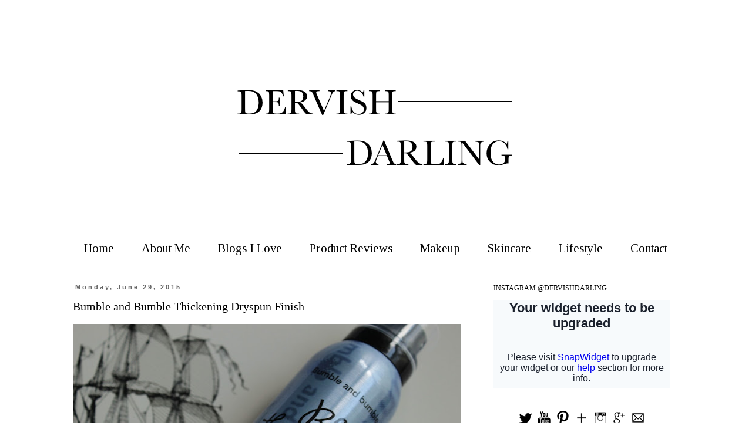

--- FILE ---
content_type: text/html; charset=UTF-8
request_url: http://www.dervishdarling.com/2015/06/bumble-and-bumble-thickening-dryspun.html
body_size: 16295
content:
<!DOCTYPE html>
<html class='v2' dir='ltr' xmlns='http://www.w3.org/1999/xhtml' xmlns:b='http://www.google.com/2005/gml/b' xmlns:data='http://www.google.com/2005/gml/data' xmlns:expr='http://www.google.com/2005/gml/expr'>
<head>
<link href='https://www.blogger.com/static/v1/widgets/335934321-css_bundle_v2.css' rel='stylesheet' type='text/css'/>
<meta content='width=1100' name='viewport'/>
<meta content='text/html; charset=UTF-8' http-equiv='Content-Type'/>
<meta content='blogger' name='generator'/>
<link href='http://www.dervishdarling.com/favicon.ico' rel='icon' type='image/x-icon'/>
<link href='http://www.dervishdarling.com/2015/06/bumble-and-bumble-thickening-dryspun.html' rel='canonical'/>
<link rel="alternate" type="application/atom+xml" title="Dervish Darling - Atom" href="http://www.dervishdarling.com/feeds/posts/default" />
<link rel="alternate" type="application/rss+xml" title="Dervish Darling - RSS" href="http://www.dervishdarling.com/feeds/posts/default?alt=rss" />
<link rel="service.post" type="application/atom+xml" title="Dervish Darling - Atom" href="https://www.blogger.com/feeds/7567324918660345296/posts/default" />

<link rel="alternate" type="application/atom+xml" title="Dervish Darling - Atom" href="http://www.dervishdarling.com/feeds/1375604987268191504/comments/default" />
<!--Can't find substitution for tag [blog.ieCssRetrofitLinks]-->
<link href='https://blogger.googleusercontent.com/img/b/R29vZ2xl/AVvXsEhXVMQA-ELYzdt9JhRhQLAtn78cQucPLaqfQE-6JO9Mdlcmb0rqLeEN4X_m3TlbHtPcBw6QgP8s7QVZp27iSuBvyrMt-Uq7OntHKz-p3KRjH9nW8o8ELY0i8VibQg_hG2K8EJedGmUP8XcP/s640/bumble+and+bumble+thickening+spray.JPG' rel='image_src'/>
<meta content='http://www.dervishdarling.com/2015/06/bumble-and-bumble-thickening-dryspun.html' property='og:url'/>
<meta content='Bumble and Bumble Thickening Dryspun Finish' property='og:title'/>
<meta content='Hi, my name is Amy!  This is a blog where I comment on beauty and fashion.  I will post the usual product reviews, favorites, and empties.' property='og:description'/>
<meta content='https://blogger.googleusercontent.com/img/b/R29vZ2xl/AVvXsEhXVMQA-ELYzdt9JhRhQLAtn78cQucPLaqfQE-6JO9Mdlcmb0rqLeEN4X_m3TlbHtPcBw6QgP8s7QVZp27iSuBvyrMt-Uq7OntHKz-p3KRjH9nW8o8ELY0i8VibQg_hG2K8EJedGmUP8XcP/w1200-h630-p-k-no-nu/bumble+and+bumble+thickening+spray.JPG' property='og:image'/>
<title>Bumble and Bumble Thickening Dryspun Finish | Dervish Darling: Bumble and Bumble Thickening Dryspun Finish</title>
<style type='text/css'>@font-face{font-family:'Tinos';font-style:normal;font-weight:400;font-display:swap;src:url(//fonts.gstatic.com/s/tinos/v25/buE4poGnedXvwjX2fmRD8iI_wNU.woff2)format('woff2');unicode-range:U+0460-052F,U+1C80-1C8A,U+20B4,U+2DE0-2DFF,U+A640-A69F,U+FE2E-FE2F;}@font-face{font-family:'Tinos';font-style:normal;font-weight:400;font-display:swap;src:url(//fonts.gstatic.com/s/tinos/v25/buE4poGnedXvwjX_fmRD8iI_wNU.woff2)format('woff2');unicode-range:U+0301,U+0400-045F,U+0490-0491,U+04B0-04B1,U+2116;}@font-face{font-family:'Tinos';font-style:normal;font-weight:400;font-display:swap;src:url(//fonts.gstatic.com/s/tinos/v25/buE4poGnedXvwjX3fmRD8iI_wNU.woff2)format('woff2');unicode-range:U+1F00-1FFF;}@font-face{font-family:'Tinos';font-style:normal;font-weight:400;font-display:swap;src:url(//fonts.gstatic.com/s/tinos/v25/buE4poGnedXvwjX4fmRD8iI_wNU.woff2)format('woff2');unicode-range:U+0370-0377,U+037A-037F,U+0384-038A,U+038C,U+038E-03A1,U+03A3-03FF;}@font-face{font-family:'Tinos';font-style:normal;font-weight:400;font-display:swap;src:url(//fonts.gstatic.com/s/tinos/v25/buE4poGnedXvwjX5fmRD8iI_wNU.woff2)format('woff2');unicode-range:U+0307-0308,U+0590-05FF,U+200C-2010,U+20AA,U+25CC,U+FB1D-FB4F;}@font-face{font-family:'Tinos';font-style:normal;font-weight:400;font-display:swap;src:url(//fonts.gstatic.com/s/tinos/v25/buE4poGnedXvwjX0fmRD8iI_wNU.woff2)format('woff2');unicode-range:U+0102-0103,U+0110-0111,U+0128-0129,U+0168-0169,U+01A0-01A1,U+01AF-01B0,U+0300-0301,U+0303-0304,U+0308-0309,U+0323,U+0329,U+1EA0-1EF9,U+20AB;}@font-face{font-family:'Tinos';font-style:normal;font-weight:400;font-display:swap;src:url(//fonts.gstatic.com/s/tinos/v25/buE4poGnedXvwjX1fmRD8iI_wNU.woff2)format('woff2');unicode-range:U+0100-02BA,U+02BD-02C5,U+02C7-02CC,U+02CE-02D7,U+02DD-02FF,U+0304,U+0308,U+0329,U+1D00-1DBF,U+1E00-1E9F,U+1EF2-1EFF,U+2020,U+20A0-20AB,U+20AD-20C0,U+2113,U+2C60-2C7F,U+A720-A7FF;}@font-face{font-family:'Tinos';font-style:normal;font-weight:400;font-display:swap;src:url(//fonts.gstatic.com/s/tinos/v25/buE4poGnedXvwjX7fmRD8iI_.woff2)format('woff2');unicode-range:U+0000-00FF,U+0131,U+0152-0153,U+02BB-02BC,U+02C6,U+02DA,U+02DC,U+0304,U+0308,U+0329,U+2000-206F,U+20AC,U+2122,U+2191,U+2193,U+2212,U+2215,U+FEFF,U+FFFD;}</style>
<style id='page-skin-1' type='text/css'><!--
/*
-----------------------------------------------
Blogger Template Style
Name:     Simple
Designer: Blogger
URL:      www.blogger.com
----------------------------------------------- */
/* Content
----------------------------------------------- */
body {
font: normal normal 14px 'Times New Roman', Times, FreeSerif, serif;
color: #000000;
background: #ffffff none repeat scroll top left;
padding: 0 0 0 0;
}
html body .region-inner {
min-width: 0;
max-width: 100%;
width: auto;
}
h2 {
font-size: 22px;
}
a:link {
text-decoration:none;
color: #000000;
}
a:visited {
text-decoration:none;
color: #888888;
}
a:hover {
text-decoration:underline;
color: #444444;
}
.body-fauxcolumn-outer .fauxcolumn-inner {
background: transparent none repeat scroll top left;
_background-image: none;
}
.body-fauxcolumn-outer .cap-top {
position: absolute;
z-index: 1;
height: 400px;
width: 100%;
}
.body-fauxcolumn-outer .cap-top .cap-left {
width: 100%;
background: transparent none repeat-x scroll top left;
_background-image: none;
}
.content-outer {
-moz-box-shadow: 0 0 0 rgba(0, 0, 0, .15);
-webkit-box-shadow: 0 0 0 rgba(0, 0, 0, .15);
-goog-ms-box-shadow: 0 0 0 #333333;
box-shadow: 0 0 0 rgba(0, 0, 0, .15);
margin-bottom: 1px;
}
.content-inner {
padding: 10px 40px;
}
.content-inner {
background-color: #ffffff;
}
/* Header
----------------------------------------------- */
.header-outer {
background: transparent none repeat-x scroll 0 -400px;
_background-image: none;
}
.Header h1 {
font: normal normal 40px 'Trebuchet MS',Trebuchet,Verdana,sans-serif;
color: #000000;
text-shadow: 0 0 0 rgba(0, 0, 0, .2);
}
.Header h1 a {
color: #000000;
}
.Header .description {
font-size: 18px;
color: #000000;
}
.header-inner .Header .titlewrapper {
padding: 22px 0;
}
.header-inner .Header .descriptionwrapper {
padding: 0 0;
}
/* Tabs
----------------------------------------------- */
.tabs-inner .section:first-child {
border-top: 0 solid #ffffff;
}
.tabs-inner .section:first-child ul {
margin-top: -1px;
border-top: 1px solid #ffffff;
border-left: 1px solid #ffffff;
border-right: 1px solid #ffffff;
}
.tabs-inner .widget ul {
background: transparent none repeat-x scroll 0 -800px;
_background-image: none;
border-bottom: 1px solid #ffffff;
margin-top: 0;
margin-left: -30px;
margin-right: -30px;
}
.tabs-inner .widget li a {
display: inline-block;
padding: .6em 1em;
font: normal normal 20.4211px Tinos;
color: #000000;
border-left: 1px solid #ffffff;
border-right: 1px solid #ffffff;
}
.tabs-inner .widget li:first-child a {
border-left: none;
}
.tabs-inner .widget li.selected a, .tabs-inner .widget li a:hover {
color: #000000;
background-color: transparent;
text-decoration: none;
}
/* Columns
----------------------------------------------- */
.main-outer {
border-top: 0 solid transparent;
}
.fauxcolumn-left-outer .fauxcolumn-inner {
border-right: 1px solid transparent;
}
.fauxcolumn-right-outer .fauxcolumn-inner {
border-left: 1px solid transparent;
}
/* Headings
----------------------------------------------- */
div.widget > h2,
div.widget h2.title {
margin: 0 0 1em 0;
font: normal normal 12px 'Times New Roman', Times, FreeSerif, serif;
color: #000000;
}
/* Widgets
----------------------------------------------- */
.widget .zippy {
color: #999999;
text-shadow: 2px 2px 1px rgba(0, 0, 0, .1);
}
.widget .popular-posts ul {
list-style: none;
}
/* Posts
----------------------------------------------- */
h2.date-header {
font: normal bold 11px Arial, Tahoma, Helvetica, FreeSans, sans-serif;
}
.date-header span {
background-color: #ffffff;
color: #666666;
padding: 0.4em;
letter-spacing: 3px;
margin: inherit;
}
.main-inner {
padding-top: 35px;
padding-bottom: 65px;
}
.main-inner .column-center-inner {
padding: 0 0;
}
.main-inner .column-center-inner .section {
margin: 0 1em;
}
.post {
margin: 0 0 45px 0;
}
h3.post-title, .comments h4 {
font: normal normal 20px 'Times New Roman', Times, FreeSerif, serif;
margin: .75em 0 0;
}
.post-body {
font-size: 110%;
line-height: 1.4;
position: relative;
}
.post-body img, .post-body .tr-caption-container, .Profile img, .Image img,
.BlogList .item-thumbnail img {
padding: 2px;
background: transparent;
border: 1px solid transparent;
-moz-box-shadow: 1px 1px 5px rgba(0, 0, 0, .1);
-webkit-box-shadow: 1px 1px 5px rgba(0, 0, 0, .1);
box-shadow: 1px 1px 5px rgba(0, 0, 0, .1);
}
.post-body img, .post-body .tr-caption-container {
padding: 5px;
}
.post-body .tr-caption-container {
color: #666666;
}
.post-body .tr-caption-container img {
padding: 0;
background: transparent;
border: none;
-moz-box-shadow: 0 0 0 rgba(0, 0, 0, .1);
-webkit-box-shadow: 0 0 0 rgba(0, 0, 0, .1);
box-shadow: 0 0 0 rgba(0, 0, 0, .1);
}
.post-header {
margin: 0 0 1.5em;
line-height: 1.6;
font-size: 90%;
}
.post-footer {
margin: 20px -2px 0;
padding: 5px 10px;
color: #666666;
background-color: #ffffff;
border-bottom: 1px solid #eeeeee;
line-height: 1.6;
font-size: 90%;
}
#comments .comment-author {
padding-top: 1.5em;
border-top: 1px solid transparent;
background-position: 0 1.5em;
}
#comments .comment-author:first-child {
padding-top: 0;
border-top: none;
}
.avatar-image-container {
margin: .2em 0 0;
}
#comments .avatar-image-container img {
border: 1px solid transparent;
}
/* Comments
----------------------------------------------- */
.comments .comments-content .icon.blog-author {
background-repeat: no-repeat;
background-image: url([data-uri]);
}
.comments .comments-content .loadmore a {
border-top: 1px solid #999999;
border-bottom: 1px solid #999999;
}
.comments .comment-thread.inline-thread {
background-color: #ffffff;
}
.comments .continue {
border-top: 2px solid #999999;
}
/* Accents
---------------------------------------------- */
.section-columns td.columns-cell {
border-left: 1px solid transparent;
}
.blog-pager {
background: transparent url(//www.blogblog.com/1kt/simple/paging_dot.png) repeat-x scroll top center;
}
.blog-pager-older-link, .home-link,
.blog-pager-newer-link {
background-color: #ffffff;
padding: 5px;
}
.footer-outer {
border-top: 1px dashed #bbbbbb;
}
/* Mobile
----------------------------------------------- */
body.mobile  {
background-size: auto;
}
.mobile .body-fauxcolumn-outer {
background: transparent none repeat scroll top left;
}
.mobile .body-fauxcolumn-outer .cap-top {
background-size: 100% auto;
}
.mobile .content-outer {
-webkit-box-shadow: 0 0 3px rgba(0, 0, 0, .15);
box-shadow: 0 0 3px rgba(0, 0, 0, .15);
}
.mobile .tabs-inner .widget ul {
margin-left: 0;
margin-right: 0;
}
.mobile .post {
margin: 0;
}
.mobile .main-inner .column-center-inner .section {
margin: 0;
}
.mobile .date-header span {
padding: 0.1em 10px;
margin: 0 -10px;
}
.mobile h3.post-title {
margin: 0;
}
.mobile .blog-pager {
background: transparent none no-repeat scroll top center;
}
.mobile .footer-outer {
border-top: none;
}
.mobile .main-inner, .mobile .footer-inner {
background-color: #ffffff;
}
.mobile-index-contents {
color: #000000;
}
.mobile-link-button {
background-color: #000000;
}
.mobile-link-button a:link, .mobile-link-button a:visited {
color: #ffffff;
}
.mobile .tabs-inner .section:first-child {
border-top: none;
}
.mobile .tabs-inner .PageList .widget-content {
background-color: transparent;
color: #000000;
border-top: 1px solid #ffffff;
border-bottom: 1px solid #ffffff;
}
.mobile .tabs-inner .PageList .widget-content .pagelist-arrow {
border-left: 1px solid #ffffff;
}
.post-body img, .post-body .tr-caption-container, .Profile img, .Image img,
.BlogList .item-thumbnail img {
padding: 0 !important;
border: none !important;
background: none !important;
-moz-box-shadow: 0px 0px 0px transparent !important;
-webkit-box-shadow: 0px 0px 0px transparent !important;
box-shadow: 0px 0px 0px transparent !important;
}
.PageList {text-align:center !important;}
.PageList li {display:inline !important; float:none !important;}
--></style>
<style id='template-skin-1' type='text/css'><!--
body {
min-width: 1140px;
}
.content-outer, .content-fauxcolumn-outer, .region-inner {
min-width: 1140px;
max-width: 1140px;
_width: 1140px;
}
.main-inner .columns {
padding-left: 0;
padding-right: 360px;
}
.main-inner .fauxcolumn-center-outer {
left: 0;
right: 360px;
/* IE6 does not respect left and right together */
_width: expression(this.parentNode.offsetWidth -
parseInt("0") -
parseInt("360px") + 'px');
}
.main-inner .fauxcolumn-left-outer {
width: 0;
}
.main-inner .fauxcolumn-right-outer {
width: 360px;
}
.main-inner .column-left-outer {
width: 0;
right: 100%;
margin-left: -0;
}
.main-inner .column-right-outer {
width: 360px;
margin-right: -360px;
}
#layout {
min-width: 0;
}
#layout .content-outer {
min-width: 0;
width: 800px;
}
#layout .region-inner {
min-width: 0;
width: auto;
}
--></style>
<link href='https://www.blogger.com/dyn-css/authorization.css?targetBlogID=7567324918660345296&amp;zx=728b06c1-bc50-478b-9f7e-981db9b8a6ca' media='none' onload='if(media!=&#39;all&#39;)media=&#39;all&#39;' rel='stylesheet'/><noscript><link href='https://www.blogger.com/dyn-css/authorization.css?targetBlogID=7567324918660345296&amp;zx=728b06c1-bc50-478b-9f7e-981db9b8a6ca' rel='stylesheet'/></noscript>
<meta name='google-adsense-platform-account' content='ca-host-pub-1556223355139109'/>
<meta name='google-adsense-platform-domain' content='blogspot.com'/>

</head>
<body class='loading variant-simplysimple'>
<div class='navbar no-items section' id='navbar'>
</div>
<div class='body-fauxcolumns'>
<div class='fauxcolumn-outer body-fauxcolumn-outer'>
<div class='cap-top'>
<div class='cap-left'></div>
<div class='cap-right'></div>
</div>
<div class='fauxborder-left'>
<div class='fauxborder-right'></div>
<div class='fauxcolumn-inner'>
</div>
</div>
<div class='cap-bottom'>
<div class='cap-left'></div>
<div class='cap-right'></div>
</div>
</div>
</div>
<div class='content'>
<div class='content-fauxcolumns'>
<div class='fauxcolumn-outer content-fauxcolumn-outer'>
<div class='cap-top'>
<div class='cap-left'></div>
<div class='cap-right'></div>
</div>
<div class='fauxborder-left'>
<div class='fauxborder-right'></div>
<div class='fauxcolumn-inner'>
</div>
</div>
<div class='cap-bottom'>
<div class='cap-left'></div>
<div class='cap-right'></div>
</div>
</div>
</div>
<div class='content-outer'>
<div class='content-cap-top cap-top'>
<div class='cap-left'></div>
<div class='cap-right'></div>
</div>
<div class='fauxborder-left content-fauxborder-left'>
<div class='fauxborder-right content-fauxborder-right'></div>
<div class='content-inner'>
<header>
<div class='header-outer'>
<div class='header-cap-top cap-top'>
<div class='cap-left'></div>
<div class='cap-right'></div>
</div>
<div class='fauxborder-left header-fauxborder-left'>
<div class='fauxborder-right header-fauxborder-right'></div>
<div class='region-inner header-inner'>
<div class='header section' id='header'><div class='widget Header' data-version='1' id='Header1'>
<div id='header-inner'>
<a href='http://www.dervishdarling.com/' style='display: block'>
<img alt='Dervish Darling' height='360px; ' id='Header1_headerimg' src='https://blogger.googleusercontent.com/img/b/R29vZ2xl/AVvXsEhq1tZexCiKl5ukyZSglTY9rGBOOClMRt7P6lTbRfKjrfR7prUxi0dD5a1IhSESvzbW9QfrhF21z39BTk7cBUJr6t_CkfbAGfvb9t9xcjlhYg40lYat8u8HxS0f9LjYQi0ruRwMYJKoUAnu/s1600/PROTOTYPE+5.png' style='display: block' width='1140px; '/>
</a>
</div>
</div></div>
</div>
</div>
<div class='header-cap-bottom cap-bottom'>
<div class='cap-left'></div>
<div class='cap-right'></div>
</div>
</div>
</header>
<div class='tabs-outer'>
<div class='tabs-cap-top cap-top'>
<div class='cap-left'></div>
<div class='cap-right'></div>
</div>
<div class='fauxborder-left tabs-fauxborder-left'>
<div class='fauxborder-right tabs-fauxborder-right'></div>
<div class='region-inner tabs-inner'>
<div class='tabs section' id='crosscol'><div class='widget PageList' data-version='1' id='PageList1'>
<h2>Pages</h2>
<div class='widget-content'>
<ul>
<li>
<a href='http://www.dervishdarling.com/'>Home</a>
</li>
<li>
<a href='http://www.dervishdarling.com/p/about-me.html'>About Me</a>
</li>
<li>
<a href='http://www.dervishdarling.com/p/blogs-i-love.html'>Blogs I Love </a>
</li>
<li>
<a href='http://dervishdarling.blogspot.com/search/label/product reviews'>Product Reviews</a>
</li>
<li>
<a href='http://dervishdarling.blogspot.com/search/label/makeup'>Makeup</a>
</li>
<li>
<a href='http://dervishdarling.blogspot.com/search/label/skincare'>Skincare</a>
</li>
<li>
<a href='http://dervishdarling.blogspot.com/search/label/lifestyle'>Lifestyle</a>
</li>
<li>
<a href='http://www.dervishdarling.com/p/blog-page.html'>Contact</a>
</li>
</ul>
<div class='clear'></div>
</div>
</div></div>
<div class='tabs no-items section' id='crosscol-overflow'></div>
</div>
</div>
<div class='tabs-cap-bottom cap-bottom'>
<div class='cap-left'></div>
<div class='cap-right'></div>
</div>
</div>
<div class='main-outer'>
<div class='main-cap-top cap-top'>
<div class='cap-left'></div>
<div class='cap-right'></div>
</div>
<div class='fauxborder-left main-fauxborder-left'>
<div class='fauxborder-right main-fauxborder-right'></div>
<div class='region-inner main-inner'>
<div class='columns fauxcolumns'>
<div class='fauxcolumn-outer fauxcolumn-center-outer'>
<div class='cap-top'>
<div class='cap-left'></div>
<div class='cap-right'></div>
</div>
<div class='fauxborder-left'>
<div class='fauxborder-right'></div>
<div class='fauxcolumn-inner'>
</div>
</div>
<div class='cap-bottom'>
<div class='cap-left'></div>
<div class='cap-right'></div>
</div>
</div>
<div class='fauxcolumn-outer fauxcolumn-left-outer'>
<div class='cap-top'>
<div class='cap-left'></div>
<div class='cap-right'></div>
</div>
<div class='fauxborder-left'>
<div class='fauxborder-right'></div>
<div class='fauxcolumn-inner'>
</div>
</div>
<div class='cap-bottom'>
<div class='cap-left'></div>
<div class='cap-right'></div>
</div>
</div>
<div class='fauxcolumn-outer fauxcolumn-right-outer'>
<div class='cap-top'>
<div class='cap-left'></div>
<div class='cap-right'></div>
</div>
<div class='fauxborder-left'>
<div class='fauxborder-right'></div>
<div class='fauxcolumn-inner'>
</div>
</div>
<div class='cap-bottom'>
<div class='cap-left'></div>
<div class='cap-right'></div>
</div>
</div>
<!-- corrects IE6 width calculation -->
<div class='columns-inner'>
<div class='column-center-outer'>
<div class='column-center-inner'>
<div class='main section' id='main'><div class='widget Blog' data-version='1' id='Blog1'>
<div class='blog-posts hfeed'>

          <div class="date-outer">
        
<h2 class='date-header'><span>Monday, June 29, 2015</span></h2>

          <div class="date-posts">
        
<div class='post-outer'>
<div class='post hentry' itemprop='blogPost' itemscope='itemscope' itemtype='http://schema.org/BlogPosting'>
<meta content='https://blogger.googleusercontent.com/img/b/R29vZ2xl/AVvXsEhXVMQA-ELYzdt9JhRhQLAtn78cQucPLaqfQE-6JO9Mdlcmb0rqLeEN4X_m3TlbHtPcBw6QgP8s7QVZp27iSuBvyrMt-Uq7OntHKz-p3KRjH9nW8o8ELY0i8VibQg_hG2K8EJedGmUP8XcP/s640/bumble+and+bumble+thickening+spray.JPG' itemprop='image_url'/>
<meta content='7567324918660345296' itemprop='blogId'/>
<meta content='1375604987268191504' itemprop='postId'/>
<a name='1375604987268191504'></a>
<h3 class='post-title entry-title' itemprop='name'>
Bumble and Bumble Thickening Dryspun Finish
</h3>
<div class='post-header'>
<div class='post-header-line-1'></div>
</div>
<div class='post-body entry-content' id='post-body-1375604987268191504' itemprop='description articleBody'>
<div class="separator" style="clear: both; text-align: center;">
<a href="https://blogger.googleusercontent.com/img/b/R29vZ2xl/AVvXsEhXVMQA-ELYzdt9JhRhQLAtn78cQucPLaqfQE-6JO9Mdlcmb0rqLeEN4X_m3TlbHtPcBw6QgP8s7QVZp27iSuBvyrMt-Uq7OntHKz-p3KRjH9nW8o8ELY0i8VibQg_hG2K8EJedGmUP8XcP/s1600/bumble+and+bumble+thickening+spray.JPG" imageanchor="1" style="clear: left; float: left; margin-bottom: 1em; margin-right: 1em;"><img alt="Bumble and Bumble, hair, haircare, Dryspun Finish, thickening" border="0" height="426" src="https://blogger.googleusercontent.com/img/b/R29vZ2xl/AVvXsEhXVMQA-ELYzdt9JhRhQLAtn78cQucPLaqfQE-6JO9Mdlcmb0rqLeEN4X_m3TlbHtPcBw6QgP8s7QVZp27iSuBvyrMt-Uq7OntHKz-p3KRjH9nW8o8ELY0i8VibQg_hG2K8EJedGmUP8XcP/s640/bumble+and+bumble+thickening+spray.JPG" title="Bumble and Bumble, hair, haircare, Dryspun Finish, thickening" width="660" /></a></div>
<br />
<div style="text-align: left;">
I mentioned this little guy in a new in post I did a few months back and recently realized I forgot to report back on my thoughts.&nbsp; This is yet another beauty Youtuber enabled purchase that I couldn't resist trying out.&nbsp; </div>
<a name="more"></a>First off can we just take a moment to appreciate the gorgeous packaging.&nbsp; It&#8217;s no surprise that I&#8217;m a sucker for good packaging.&nbsp; Bumble and Bumble products definitely don&#8217;t disappoint in that area.&nbsp; <br />
<br />
Also, no surprise that the quality of the actual product itself is on par with all the other B&amp;B products I love.&nbsp; The texture is similar to a dry shampoo but without the white cast.&nbsp; The spray is really fine and leaves a subtle matte finish.<br />
<br />
It&#8217;s a pretty versatile styling product that adds texture and volume.&nbsp; I add a little more oomph to second day hair by lifting up the ends and lightly spraying through my hair.&nbsp; I also love to use it on buns and updos to add texture and hold.<br />
<br />
Overall, I&#8217;m really glad I purchased this because it is a pretty awesome product.&nbsp; If you&#8217;re looking for a product to add texture to your hair, I would try this one out!<br />
<div style="text-align: left;">
<br /></div>
<div style="text-align: left;">
</div>
<div style="text-align: left;">
</div>
<div style="text-align: left;">
<br /></div>
<div style="text-align: center;">
<i>Have you tried Bumble and Bumble Dryspun Finish?</i></div>
<script>
  (function(i,s,o,g,r,a,m){i['GoogleAnalyticsObject']=r;i[r]=i[r]||function(){
  (i[r].q=i[r].q||[]).push(arguments)},i[r].l=1*new Date();a=s.createElement(o),
  m=s.getElementsByTagName(o)[0];a.async=1;a.src=g;m.parentNode.insertBefore(a,m)
  })(window,document,'script','//www.google-analytics.com/analytics.js','ga');

  ga('create', 'UA-60038496-1', 'auto');
  ga('send', 'pageview');

</script>
<div style='clear: both;'></div>
</div>
<div class='post-footer'>
<div class='post-footer-line post-footer-line-1'><span class='post-comment-link'>
</span>
<span class='post-icons'>
<span class='item-control blog-admin pid-1144974407'>
<a href='https://www.blogger.com/post-edit.g?blogID=7567324918660345296&postID=1375604987268191504&from=pencil' title='Edit Post'>
<img alt='' class='icon-action' height='18' src='https://resources.blogblog.com/img/icon18_edit_allbkg.gif' width='18'/>
</a>
</span>
</span>
</div>
<div class='post-footer-line post-footer-line-2'><span class='post-labels'>
Labels:
<a href='http://www.dervishdarling.com/search/label/beauty' rel='tag'>beauty</a>,
<a href='http://www.dervishdarling.com/search/label/Bumble%20and%20Bumble' rel='tag'>Bumble and Bumble</a>,
<a href='http://www.dervishdarling.com/search/label/haircare' rel='tag'>haircare</a>
</span>
</div>
<div class='post-footer-line post-footer-line-3'></div>
</div>
</div>
<div class='comments' id='comments'>
<a name='comments'></a>
<h4>2 comments:</h4>
<div class='comments-content'>
<script async='async' src='' type='text/javascript'></script>
<script type='text/javascript'>
    (function() {
      var items = null;
      var msgs = null;
      var config = {};

// <![CDATA[
      var cursor = null;
      if (items && items.length > 0) {
        cursor = parseInt(items[items.length - 1].timestamp) + 1;
      }

      var bodyFromEntry = function(entry) {
        var text = (entry &&
                    ((entry.content && entry.content.$t) ||
                     (entry.summary && entry.summary.$t))) ||
            '';
        if (entry && entry.gd$extendedProperty) {
          for (var k in entry.gd$extendedProperty) {
            if (entry.gd$extendedProperty[k].name == 'blogger.contentRemoved') {
              return '<span class="deleted-comment">' + text + '</span>';
            }
          }
        }
        return text;
      }

      var parse = function(data) {
        cursor = null;
        var comments = [];
        if (data && data.feed && data.feed.entry) {
          for (var i = 0, entry; entry = data.feed.entry[i]; i++) {
            var comment = {};
            // comment ID, parsed out of the original id format
            var id = /blog-(\d+).post-(\d+)/.exec(entry.id.$t);
            comment.id = id ? id[2] : null;
            comment.body = bodyFromEntry(entry);
            comment.timestamp = Date.parse(entry.published.$t) + '';
            if (entry.author && entry.author.constructor === Array) {
              var auth = entry.author[0];
              if (auth) {
                comment.author = {
                  name: (auth.name ? auth.name.$t : undefined),
                  profileUrl: (auth.uri ? auth.uri.$t : undefined),
                  avatarUrl: (auth.gd$image ? auth.gd$image.src : undefined)
                };
              }
            }
            if (entry.link) {
              if (entry.link[2]) {
                comment.link = comment.permalink = entry.link[2].href;
              }
              if (entry.link[3]) {
                var pid = /.*comments\/default\/(\d+)\?.*/.exec(entry.link[3].href);
                if (pid && pid[1]) {
                  comment.parentId = pid[1];
                }
              }
            }
            comment.deleteclass = 'item-control blog-admin';
            if (entry.gd$extendedProperty) {
              for (var k in entry.gd$extendedProperty) {
                if (entry.gd$extendedProperty[k].name == 'blogger.itemClass') {
                  comment.deleteclass += ' ' + entry.gd$extendedProperty[k].value;
                } else if (entry.gd$extendedProperty[k].name == 'blogger.displayTime') {
                  comment.displayTime = entry.gd$extendedProperty[k].value;
                }
              }
            }
            comments.push(comment);
          }
        }
        return comments;
      };

      var paginator = function(callback) {
        if (hasMore()) {
          var url = config.feed + '?alt=json&v=2&orderby=published&reverse=false&max-results=50';
          if (cursor) {
            url += '&published-min=' + new Date(cursor).toISOString();
          }
          window.bloggercomments = function(data) {
            var parsed = parse(data);
            cursor = parsed.length < 50 ? null
                : parseInt(parsed[parsed.length - 1].timestamp) + 1
            callback(parsed);
            window.bloggercomments = null;
          }
          url += '&callback=bloggercomments';
          var script = document.createElement('script');
          script.type = 'text/javascript';
          script.src = url;
          document.getElementsByTagName('head')[0].appendChild(script);
        }
      };
      var hasMore = function() {
        return !!cursor;
      };
      var getMeta = function(key, comment) {
        if ('iswriter' == key) {
          var matches = !!comment.author
              && comment.author.name == config.authorName
              && comment.author.profileUrl == config.authorUrl;
          return matches ? 'true' : '';
        } else if ('deletelink' == key) {
          return config.baseUri + '/comment/delete/'
               + config.blogId + '/' + comment.id;
        } else if ('deleteclass' == key) {
          return comment.deleteclass;
        }
        return '';
      };

      var replybox = null;
      var replyUrlParts = null;
      var replyParent = undefined;

      var onReply = function(commentId, domId) {
        if (replybox == null) {
          // lazily cache replybox, and adjust to suit this style:
          replybox = document.getElementById('comment-editor');
          if (replybox != null) {
            replybox.height = '250px';
            replybox.style.display = 'block';
            replyUrlParts = replybox.src.split('#');
          }
        }
        if (replybox && (commentId !== replyParent)) {
          replybox.src = '';
          document.getElementById(domId).insertBefore(replybox, null);
          replybox.src = replyUrlParts[0]
              + (commentId ? '&parentID=' + commentId : '')
              + '#' + replyUrlParts[1];
          replyParent = commentId;
        }
      };

      var hash = (window.location.hash || '#').substring(1);
      var startThread, targetComment;
      if (/^comment-form_/.test(hash)) {
        startThread = hash.substring('comment-form_'.length);
      } else if (/^c[0-9]+$/.test(hash)) {
        targetComment = hash.substring(1);
      }

      // Configure commenting API:
      var configJso = {
        'maxDepth': config.maxThreadDepth
      };
      var provider = {
        'id': config.postId,
        'data': items,
        'loadNext': paginator,
        'hasMore': hasMore,
        'getMeta': getMeta,
        'onReply': onReply,
        'rendered': true,
        'initComment': targetComment,
        'initReplyThread': startThread,
        'config': configJso,
        'messages': msgs
      };

      var render = function() {
        if (window.goog && window.goog.comments) {
          var holder = document.getElementById('comment-holder');
          window.goog.comments.render(holder, provider);
        }
      };

      // render now, or queue to render when library loads:
      if (window.goog && window.goog.comments) {
        render();
      } else {
        window.goog = window.goog || {};
        window.goog.comments = window.goog.comments || {};
        window.goog.comments.loadQueue = window.goog.comments.loadQueue || [];
        window.goog.comments.loadQueue.push(render);
      }
    })();
// ]]>
  </script>
<div id='comment-holder'>
<div class="comment-thread toplevel-thread"><ol id="top-ra"><li class="comment" id="c4812245263074930131"><div class="avatar-image-container"><img src="//blogger.googleusercontent.com/img/b/R29vZ2xl/AVvXsEgNwTPMdxNkeYLPIG6N3mMyYfmd9T0_VvTFZL9QENmiS12hp-eDr3OoIguQmaJVTQTcn2cgp-3RFl5hYvsBxuoFcyCZ0LzP6vBtbHMZmzipInFQaevF6mmvjfsQWv2ksZw/s45-c/IMG_6083.JPG" alt=""/></div><div class="comment-block"><div class="comment-header"><cite class="user"><a href="https://www.blogger.com/profile/11629262804613206300" rel="nofollow">Anjelique</a></cite><span class="icon user "></span><span class="datetime secondary-text"><a rel="nofollow" href="http://www.dervishdarling.com/2015/06/bumble-and-bumble-thickening-dryspun.html?showComment=1435748209938#c4812245263074930131">July 1, 2015 at 3:56&#8239;AM</a></span></div><p class="comment-content">I tried my first ever B&amp;B product under your advice previously (and loved it) so I think I will definitely have to give this a look when I pop into the shops this weekend!<br><br>Lovely review!<br><br>X<br><br>Anjelique<br><br>www.anjelique.com.au</p><span class="comment-actions secondary-text"><a class="comment-reply" target="_self" data-comment-id="4812245263074930131">Reply</a><span class="item-control blog-admin blog-admin pid-622307243"><a target="_self" href="https://www.blogger.com/comment/delete/7567324918660345296/4812245263074930131">Delete</a></span></span></div><div class="comment-replies"><div id="c4812245263074930131-rt" class="comment-thread inline-thread"><span class="thread-toggle thread-expanded"><span class="thread-arrow"></span><span class="thread-count"><a target="_self">Replies</a></span></span><ol id="c4812245263074930131-ra" class="thread-chrome thread-expanded"><div><li class="comment" id="c5709829303872489003"><div class="avatar-image-container"><img src="//blogger.googleusercontent.com/img/b/R29vZ2xl/AVvXsEg2a6d6FxC-5oiiKiQAhRggsuVsr9tU7_mtdZDbuKeLyA2rWtqEyi5bu8AKFXkA-XkdZJlRyaV9fn63uaX7lmtHUNLZx2uhau9zMfTDEKEgB86x-s_S364i3IypXdfKqA/s45-c/IMG_2587crop1.jpg" alt=""/></div><div class="comment-block"><div class="comment-header"><cite class="user"><a href="https://www.blogger.com/profile/15369215170449743837" rel="nofollow">Amy</a></cite><span class="icon user blog-author"></span><span class="datetime secondary-text"><a rel="nofollow" href="http://www.dervishdarling.com/2015/06/bumble-and-bumble-thickening-dryspun.html?showComment=1435871808429#c5709829303872489003">July 2, 2015 at 2:16&#8239;PM</a></span></div><p class="comment-content">I&#39;m so glad to hear that Anjelique!  I hope you like it as much as I do!  Thanks!</p><span class="comment-actions secondary-text"><span class="item-control blog-admin blog-admin pid-1144974407"><a target="_self" href="https://www.blogger.com/comment/delete/7567324918660345296/5709829303872489003">Delete</a></span></span></div><div class="comment-replies"><div id="c5709829303872489003-rt" class="comment-thread inline-thread hidden"><span class="thread-toggle thread-expanded"><span class="thread-arrow"></span><span class="thread-count"><a target="_self">Replies</a></span></span><ol id="c5709829303872489003-ra" class="thread-chrome thread-expanded"><div></div><div id="c5709829303872489003-continue" class="continue"><a class="comment-reply" target="_self" data-comment-id="5709829303872489003">Reply</a></div></ol></div></div><div class="comment-replybox-single" id="c5709829303872489003-ce"></div></li></div><div id="c4812245263074930131-continue" class="continue"><a class="comment-reply" target="_self" data-comment-id="4812245263074930131">Reply</a></div></ol></div></div><div class="comment-replybox-single" id="c4812245263074930131-ce"></div></li></ol><div id="top-continue" class="continue"><a class="comment-reply" target="_self">Add comment</a></div><div class="comment-replybox-thread" id="top-ce"></div><div class="loadmore hidden" data-post-id="1375604987268191504"><a target="_self">Load more...</a></div></div>
</div>
</div>
<p class='comment-footer'>
<div class='comment-form'>
<a name='comment-form'></a>
<p>
</p>
<a href='https://www.blogger.com/comment/frame/7567324918660345296?po=1375604987268191504&hl=en&saa=85391&origin=http://www.dervishdarling.com' id='comment-editor-src'></a>
<iframe allowtransparency='true' class='blogger-iframe-colorize blogger-comment-from-post' frameborder='0' height='410px' id='comment-editor' name='comment-editor' src='' width='100%'></iframe>
<script src='https://www.blogger.com/static/v1/jsbin/2830521187-comment_from_post_iframe.js' type='text/javascript'></script>
<script type='text/javascript'>
      BLOG_CMT_createIframe('https://www.blogger.com/rpc_relay.html');
    </script>
</div>
</p>
<div id='backlinks-container'>
<div id='Blog1_backlinks-container'>
</div>
</div>
</div>
</div>

        </div></div>
      
</div>
<div class='blog-pager' id='blog-pager'>
<span id='blog-pager-newer-link'>
<a class='blog-pager-newer-link' href='http://www.dervishdarling.com/2015/07/nars-contour-blush-in-paloma.html' id='Blog1_blog-pager-newer-link' title='Newer Post'>Newer Post</a>
</span>
<span id='blog-pager-older-link'>
<a class='blog-pager-older-link' href='http://www.dervishdarling.com/2015/06/beachy-summer-waves-with-john-frieda.html' id='Blog1_blog-pager-older-link' title='Older Post'>Older Post</a>
</span>
<a class='home-link' href='http://www.dervishdarling.com/'>Home</a>
</div>
<div class='clear'></div>
<div class='post-feeds'>
<div class='feed-links'>
Subscribe to:
<a class='feed-link' href='http://www.dervishdarling.com/feeds/1375604987268191504/comments/default' target='_blank' type='application/atom+xml'>Post Comments (Atom)</a>
</div>
</div>
</div></div>
</div>
</div>
<div class='column-left-outer'>
<div class='column-left-inner'>
<aside>
</aside>
</div>
</div>
<div class='column-right-outer'>
<div class='column-right-inner'>
<aside>
<div class='sidebar section' id='sidebar-right-1'><div class='widget HTML' data-version='1' id='HTML1'>
<h2 class='title'>INSTAGRAM @DERVISHDARLING</h2>
<div class='widget-content'>
<!-- SnapWidget -->
<script src="http://snapwidget.com/js/snapwidget.js"></script>
<iframe src="http://snapwidget.com/in/?u=ZGVydmlzaGRhcmxpbmd8aW58MTI1fDJ8Mnx8bm98NXxub25lfG9uU3RhcnR8bm98eWVz&ve=170215" title="Instagram Widget" class="snapwidget-widget" allowtransparency="true" frameborder="0" scrolling="no" style="border:none; overflow:hidden; width:100%;"></iframe>
</div>
<div class='clear'></div>
</div><div class='widget HTML' data-version='1' id='HTML6'>
<div class='widget-content'>
<center><a href="https://twitter.com/dervishdarling" target="_blank"><img alt="https://twitter.com/dervishdarling" border="0" src="https://blogger.googleusercontent.com/img/b/R29vZ2xl/AVvXsEhbL3cTilQ7AJYzDYrEAXrCfLnJbuk9divscXP6U2jSKPZDm63hi3qslf9fE5xtwEPxP52aXRUgeTPCjQHW6s7f1tbWeou0KD5saLUiDEr-7lFTuwGN43Nj1z0GBG4jFLWPUUoxBbZ4uM0a/s320/twitter.png" /></a><a href="https://www.youtube.com/user/dervishdarling" target="_blank"><img alt="https://www.youtube.com/user/dervishdarling" border="0" src="https://blogger.googleusercontent.com/img/b/R29vZ2xl/AVvXsEiEt-uZF_vH7i02bU9yYU0h9SuZzj7NujDdWh9Y8g7burqRTED51zWatPcKkYwNza86GPJST1xIUrQ1Hvp_ibp5vkHE7srys4vc3iazQVGCXFIIoEVQYrRkAoWQ-r0ZMHatsZUTVk9jyEsT/s320/youtube.png" /></a><a href="http://www.pinterest.com/dervishdarling/" target="_blank"><img alt="http://www.pinterest.com/dervishdarling/" border="0" src="https://blogger.googleusercontent.com/img/b/R29vZ2xl/AVvXsEgh8r_Y00mdy1hKDwtcktbLOD77Aq5fySDca5TQXRhIk3jQJQI1SYjYXt5HKNRkFrUINzxF62tTMPwcMMM8gWrb9TLRRBFbfMBm8AUzrVtfmVSob1z9vHoZ5xeEXgmYYWjDKfSW_I8wFy0v/s320/pinterest.png" /></a><a href="http://www.bloglovin.com/dervishdarling" target="_blank"><img alt="http://www.bloglovin.com/dervishdarling" border="0" src="https://blogger.googleusercontent.com/img/b/R29vZ2xl/AVvXsEh_VTTvuRt3SIToOWJxbK5L0VSX84KDKXHLhvKuFJru7J4CXjg4olK8qAzQwcToV-O1D1FD6LLPRoGKYzrMl0EbB6zzelI_xwrH0VcAc5kFBOAR_O8UCEZXMB78HQ9JCPf7S4ocXpwWZbFb/s320/bloglovin.png" /></a><a href="http://instagram.com/dervishdarling" target="_blank"><img alt="http://instagram.com/dervishdarling" border="0" src="https://blogger.googleusercontent.com/img/b/R29vZ2xl/AVvXsEhq2_HoPbF1TKx3eF_0smaYOzTXLCN1J-YNUBMY_dFNA3E1eCyR6SXz99Ow77K9Ra2kEGd2oLAOsWVeJG3SC8b-9f5TYmOknHSh5FA13cVLfLTbyqaPv18S3rs-gRaR6B5TGNyKbEQ6TqZT/s320/instagram.png" /></a><a href="https://plus.google.com/112784397173400504584/posts/p/pub" target="_blank"><img alt="https://plus.google.com/112784397173400504584/posts/p/pub" border="0" src="https://blogger.googleusercontent.com/img/b/R29vZ2xl/AVvXsEiv79EvVFSdse-MUNPIBtUKSdkBZ1A4oNJzCRaG1M8sqR7eA7RaoMPjDas40aSCAPyN1fhcyv_AkmaRLn3-HrsSezFRLMid1THaWO7mDj3weFcYDYXihhYQz4kpI-Aeo9YGdFmGSCjGHrNf/s320/google+.png" /></a><a href="mailto:dervishdarling@gmail.com" target="_blank"><img alt="dervishdarling@gmail.com" border="0" src="https://blogger.googleusercontent.com/img/b/R29vZ2xl/AVvXsEiZGe7mQ1gKQdBkgBFRyZxGWMF6VDFzXGn0Jp90tesMo4q1uXC4eg54Cdha5t7pIPIPf6-alsChLFdPx5328FkcVcw7xCzOmicy7C9kE8vfbMsFZd_cGbQNmVQlQHnkYOmsqiGs6wIL1Q_E/s320/mail.png" /></a></center>
</div>
<div class='clear'></div>
</div><div class='widget HTML' data-version='1' id='HTML2'>
<div class='widget-content'>
<center><a data-blsdk-counter="false" data-blsdk-type="button" target="_blank" href="https://www.bloglovin.com/blogs/dervish-darling-6726683" class="blsdk-follow">Follow</a><script>(function(d, s, id) {var js, fjs = d.getElementsByTagName(s)[0];if (d.getElementById(id)) return;js = d.createElement(s);js.id = id;js.src = "https://widget.bloglovin.com/assets/widget/loader.js";fjs.parentNode.insertBefore(js, fjs);}(document, "script", "bloglovin-sdk"))</script></center>
</div>
<div class='clear'></div>
</div><div class='widget BlogSearch' data-version='1' id='BlogSearch1'>
<div class='widget-content'>
<div id='BlogSearch1_form'>
<form action='http://www.dervishdarling.com/search' class='gsc-search-box' target='_top'>
<table cellpadding='0' cellspacing='0' class='gsc-search-box'>
<tbody>
<tr>
<td class='gsc-input'>
<input autocomplete='off' class='gsc-input' name='q' size='10' title='search' type='text' value=''/>
</td>
<td class='gsc-search-button'>
<input class='gsc-search-button' title='search' type='submit' value='Search'/>
</td>
</tr>
</tbody>
</table>
</form>
</div>
</div>
<div class='clear'></div>
</div><div class='widget PopularPosts' data-version='1' id='PopularPosts1'>
<h2>POPULAR POSTS</h2>
<div class='widget-content popular-posts'>
<ul>
<li>
<div class='item-content'>
<div class='item-thumbnail'>
<a href='http://www.dervishdarling.com/2015/10/what-i-love-about-fall.html' target='_blank'>
<img alt='' border='0' src='https://blogger.googleusercontent.com/img/b/R29vZ2xl/AVvXsEgxU6x4HSKmprOY3CBtkho8SXSr2tudqirJ14EqiCo9a6ovcEu2ZaGLT6H-M5tGZH5nT91wv39h5knclqckIls80xOCtvUVVtWJ6RK6D2HAj_gB3VrrVed6viO5MSpBa-45lQoc_LusP88j/w72-h72-p-k-no-nu/WILAF01.jpg'/>
</a>
</div>
<div class='item-title'><a href='http://www.dervishdarling.com/2015/10/what-i-love-about-fall.html'>What I Love About Fall</a></div>
<div class='item-snippet'>  The deeper we get into the fall season the more I remember why I love this time of year.&#160; This is my ode to fall!&#160; Here are my favorite th...</div>
</div>
<div style='clear: both;'></div>
</li>
<li>
<div class='item-content'>
<div class='item-thumbnail'>
<a href='http://www.dervishdarling.com/2015/10/falling-for-cardigans-ootd.html' target='_blank'>
<img alt='' border='0' src='https://blogger.googleusercontent.com/img/b/R29vZ2xl/AVvXsEj3dLazw3gIgYaYpU2f5rIhrwex4iWn9vA83Ge567U_ltXIHN3MVpZQFKmboJqpdZDgMKEQC94OO3AhGtjL8vAT7KG1PMFWYOmjNvGClgSoagh610Ef1fv09MiaD8ZvlkBw6tdMj7eeJi0R/w72-h72-p-k-no-nu/Boots+01+edited.jpg'/>
</a>
</div>
<div class='item-title'><a href='http://www.dervishdarling.com/2015/10/falling-for-cardigans-ootd.html'>Falling for Cardigans OOTD</a></div>
<div class='item-snippet'>   Last weekend I went out to run some errands and I really ended up liking the outfit I put together.&#160;&#160; I&#8217;ve fallen in love with cardigans ...</div>
</div>
<div style='clear: both;'></div>
</li>
<li>
<div class='item-content'>
<div class='item-thumbnail'>
<a href='http://www.dervishdarling.com/2015/11/october-favorites.html' target='_blank'>
<img alt='' border='0' src='https://blogger.googleusercontent.com/img/b/R29vZ2xl/AVvXsEjgi_wH_1r1O4hYOqelqThIAyYcCAcO7IoA6IeTCqcHnsvrTRFRRUjyBlODb-ZIqw2ZSTP_-dlvND1qqs3fG2IeHW-gsORnrNeetpQbHayh2qoSVdT08tzhAUoaYlztyBrRyA6_douFgRS3/w72-h72-p-k-no-nu/IMG_3120.JPG'/>
</a>
</div>
<div class='item-title'><a href='http://www.dervishdarling.com/2015/11/october-favorites.html'>October Favorites</a></div>
<div class='item-snippet'>    I hope everyone had a spooktacular Halloween!&#160; This year I binged watched my favorite childhood Halloween movies (Hocus Pocus and Casper...</div>
</div>
<div style='clear: both;'></div>
</li>
<li>
<div class='item-content'>
<div class='item-thumbnail'>
<a href='http://www.dervishdarling.com/2016/02/the-5-product-face.html' target='_blank'>
<img alt='' border='0' src='https://blogger.googleusercontent.com/img/b/R29vZ2xl/AVvXsEjkLELPdYNNhBIGoustCnb_QE7JslxWhYLHVrDxNcoc7p-LBkT2Alzmo-QoQmD9Zun-ENijK6fRrBD9BUNbNaG2LCmra3qlz-b9lWdOKW7rT3z8Z57qJt4mfzdo-QU2OSt2MEJvtjT6cQzL/w72-h72-p-k-no-nu/5+Product+Face+MAC+Nars+Fresh+L%2527oreal.jpg'/>
</a>
</div>
<div class='item-title'><a href='http://www.dervishdarling.com/2016/02/the-5-product-face.html'>The 5 Product Face</a></div>
<div class='item-snippet'>                      Usually this time of year I like to wear thicker foundation and smokier eye looks but lately I&#8217;ve been really into the...</div>
</div>
<div style='clear: both;'></div>
</li>
<li>
<div class='item-content'>
<div class='item-thumbnail'>
<a href='http://www.dervishdarling.com/2015/10/top-5-fall-lipsticks.html' target='_blank'>
<img alt='' border='0' src='https://blogger.googleusercontent.com/img/b/R29vZ2xl/AVvXsEhulTwUw0h9XSsrWzBpCXxdXF-n3zwYNpNfq0DA7Xp0Zafq5S5CH-c2Qz1VVxbm11hyIxm4WB3nch9PHva54Hpqe-l03OEWf2Irds8O4KY8AFbcGhtB3GZhj8w2sWGHr8hD5uTo-BzrAX27/w72-h72-p-k-no-nu/Fall+Lipsticks+2015+2.jpg'/>
</a>
</div>
<div class='item-title'><a href='http://www.dervishdarling.com/2015/10/top-5-fall-lipsticks.html'>Top 5 Fall Lipsticks</a></div>
<div class='item-snippet'>     The weather is finally starting to cool off I&#8217;m officially in full fall mode.&#160; One of the first transitions I make to my makeup this ti...</div>
</div>
<div style='clear: both;'></div>
</li>
</ul>
<div class='clear'></div>
</div>
</div><div class='widget BlogArchive' data-version='1' id='BlogArchive1'>
<h2>BLOG ARCHIVE</h2>
<div class='widget-content'>
<div id='ArchiveList'>
<div id='BlogArchive1_ArchiveList'>
<ul class='hierarchy'>
<li class='archivedate collapsed'>
<a class='toggle' href='javascript:void(0)'>
<span class='zippy'>

        &#9658;&#160;
      
</span>
</a>
<a class='post-count-link' href='http://www.dervishdarling.com/2016/'>
2016
</a>
<span class='post-count' dir='ltr'>(4)</span>
<ul class='hierarchy'>
<li class='archivedate collapsed'>
<a class='toggle' href='javascript:void(0)'>
<span class='zippy'>

        &#9658;&#160;
      
</span>
</a>
<a class='post-count-link' href='http://www.dervishdarling.com/2016/03/'>
March
</a>
<span class='post-count' dir='ltr'>(1)</span>
</li>
</ul>
<ul class='hierarchy'>
<li class='archivedate collapsed'>
<a class='toggle' href='javascript:void(0)'>
<span class='zippy'>

        &#9658;&#160;
      
</span>
</a>
<a class='post-count-link' href='http://www.dervishdarling.com/2016/02/'>
February
</a>
<span class='post-count' dir='ltr'>(3)</span>
</li>
</ul>
</li>
</ul>
<ul class='hierarchy'>
<li class='archivedate expanded'>
<a class='toggle' href='javascript:void(0)'>
<span class='zippy toggle-open'>

        &#9660;&#160;
      
</span>
</a>
<a class='post-count-link' href='http://www.dervishdarling.com/2015/'>
2015
</a>
<span class='post-count' dir='ltr'>(49)</span>
<ul class='hierarchy'>
<li class='archivedate collapsed'>
<a class='toggle' href='javascript:void(0)'>
<span class='zippy'>

        &#9658;&#160;
      
</span>
</a>
<a class='post-count-link' href='http://www.dervishdarling.com/2015/11/'>
November
</a>
<span class='post-count' dir='ltr'>(5)</span>
</li>
</ul>
<ul class='hierarchy'>
<li class='archivedate collapsed'>
<a class='toggle' href='javascript:void(0)'>
<span class='zippy'>

        &#9658;&#160;
      
</span>
</a>
<a class='post-count-link' href='http://www.dervishdarling.com/2015/10/'>
October
</a>
<span class='post-count' dir='ltr'>(6)</span>
</li>
</ul>
<ul class='hierarchy'>
<li class='archivedate collapsed'>
<a class='toggle' href='javascript:void(0)'>
<span class='zippy'>

        &#9658;&#160;
      
</span>
</a>
<a class='post-count-link' href='http://www.dervishdarling.com/2015/09/'>
September
</a>
<span class='post-count' dir='ltr'>(7)</span>
</li>
</ul>
<ul class='hierarchy'>
<li class='archivedate collapsed'>
<a class='toggle' href='javascript:void(0)'>
<span class='zippy'>

        &#9658;&#160;
      
</span>
</a>
<a class='post-count-link' href='http://www.dervishdarling.com/2015/08/'>
August
</a>
<span class='post-count' dir='ltr'>(2)</span>
</li>
</ul>
<ul class='hierarchy'>
<li class='archivedate collapsed'>
<a class='toggle' href='javascript:void(0)'>
<span class='zippy'>

        &#9658;&#160;
      
</span>
</a>
<a class='post-count-link' href='http://www.dervishdarling.com/2015/07/'>
July
</a>
<span class='post-count' dir='ltr'>(3)</span>
</li>
</ul>
<ul class='hierarchy'>
<li class='archivedate expanded'>
<a class='toggle' href='javascript:void(0)'>
<span class='zippy toggle-open'>

        &#9660;&#160;
      
</span>
</a>
<a class='post-count-link' href='http://www.dervishdarling.com/2015/06/'>
June
</a>
<span class='post-count' dir='ltr'>(2)</span>
<ul class='posts'>
<li><a href='http://www.dervishdarling.com/2015/06/bumble-and-bumble-thickening-dryspun.html'>Bumble and Bumble Thickening Dryspun Finish</a></li>
<li><a href='http://www.dervishdarling.com/2015/06/beachy-summer-waves-with-john-frieda.html'>Beachy Summer Waves with John Frieda Beach Blonde</a></li>
</ul>
</li>
</ul>
<ul class='hierarchy'>
<li class='archivedate collapsed'>
<a class='toggle' href='javascript:void(0)'>
<span class='zippy'>

        &#9658;&#160;
      
</span>
</a>
<a class='post-count-link' href='http://www.dervishdarling.com/2015/05/'>
May
</a>
<span class='post-count' dir='ltr'>(3)</span>
</li>
</ul>
<ul class='hierarchy'>
<li class='archivedate collapsed'>
<a class='toggle' href='javascript:void(0)'>
<span class='zippy'>

        &#9658;&#160;
      
</span>
</a>
<a class='post-count-link' href='http://www.dervishdarling.com/2015/04/'>
April
</a>
<span class='post-count' dir='ltr'>(7)</span>
</li>
</ul>
<ul class='hierarchy'>
<li class='archivedate collapsed'>
<a class='toggle' href='javascript:void(0)'>
<span class='zippy'>

        &#9658;&#160;
      
</span>
</a>
<a class='post-count-link' href='http://www.dervishdarling.com/2015/03/'>
March
</a>
<span class='post-count' dir='ltr'>(4)</span>
</li>
</ul>
<ul class='hierarchy'>
<li class='archivedate collapsed'>
<a class='toggle' href='javascript:void(0)'>
<span class='zippy'>

        &#9658;&#160;
      
</span>
</a>
<a class='post-count-link' href='http://www.dervishdarling.com/2015/02/'>
February
</a>
<span class='post-count' dir='ltr'>(10)</span>
</li>
</ul>
</li>
</ul>
<ul class='hierarchy'>
<li class='archivedate collapsed'>
<a class='toggle' href='javascript:void(0)'>
<span class='zippy'>

        &#9658;&#160;
      
</span>
</a>
<a class='post-count-link' href='http://www.dervishdarling.com/2014/'>
2014
</a>
<span class='post-count' dir='ltr'>(15)</span>
<ul class='hierarchy'>
<li class='archivedate collapsed'>
<a class='toggle' href='javascript:void(0)'>
<span class='zippy'>

        &#9658;&#160;
      
</span>
</a>
<a class='post-count-link' href='http://www.dervishdarling.com/2014/12/'>
December
</a>
<span class='post-count' dir='ltr'>(1)</span>
</li>
</ul>
<ul class='hierarchy'>
<li class='archivedate collapsed'>
<a class='toggle' href='javascript:void(0)'>
<span class='zippy'>

        &#9658;&#160;
      
</span>
</a>
<a class='post-count-link' href='http://www.dervishdarling.com/2014/10/'>
October
</a>
<span class='post-count' dir='ltr'>(3)</span>
</li>
</ul>
<ul class='hierarchy'>
<li class='archivedate collapsed'>
<a class='toggle' href='javascript:void(0)'>
<span class='zippy'>

        &#9658;&#160;
      
</span>
</a>
<a class='post-count-link' href='http://www.dervishdarling.com/2014/03/'>
March
</a>
<span class='post-count' dir='ltr'>(2)</span>
</li>
</ul>
<ul class='hierarchy'>
<li class='archivedate collapsed'>
<a class='toggle' href='javascript:void(0)'>
<span class='zippy'>

        &#9658;&#160;
      
</span>
</a>
<a class='post-count-link' href='http://www.dervishdarling.com/2014/02/'>
February
</a>
<span class='post-count' dir='ltr'>(3)</span>
</li>
</ul>
<ul class='hierarchy'>
<li class='archivedate collapsed'>
<a class='toggle' href='javascript:void(0)'>
<span class='zippy'>

        &#9658;&#160;
      
</span>
</a>
<a class='post-count-link' href='http://www.dervishdarling.com/2014/01/'>
January
</a>
<span class='post-count' dir='ltr'>(6)</span>
</li>
</ul>
</li>
</ul>
<ul class='hierarchy'>
<li class='archivedate collapsed'>
<a class='toggle' href='javascript:void(0)'>
<span class='zippy'>

        &#9658;&#160;
      
</span>
</a>
<a class='post-count-link' href='http://www.dervishdarling.com/2013/'>
2013
</a>
<span class='post-count' dir='ltr'>(10)</span>
<ul class='hierarchy'>
<li class='archivedate collapsed'>
<a class='toggle' href='javascript:void(0)'>
<span class='zippy'>

        &#9658;&#160;
      
</span>
</a>
<a class='post-count-link' href='http://www.dervishdarling.com/2013/06/'>
June
</a>
<span class='post-count' dir='ltr'>(5)</span>
</li>
</ul>
<ul class='hierarchy'>
<li class='archivedate collapsed'>
<a class='toggle' href='javascript:void(0)'>
<span class='zippy'>

        &#9658;&#160;
      
</span>
</a>
<a class='post-count-link' href='http://www.dervishdarling.com/2013/04/'>
April
</a>
<span class='post-count' dir='ltr'>(5)</span>
</li>
</ul>
</li>
</ul>
</div>
</div>
<div class='clear'></div>
</div>
</div></div>
<table border='0' cellpadding='0' cellspacing='0' class='section-columns columns-2'>
<tbody>
<tr>
<td class='first columns-cell'>
<div class='sidebar no-items section' id='sidebar-right-2-1'></div>
</td>
<td class='columns-cell'>
<div class='sidebar no-items section' id='sidebar-right-2-2'></div>
</td>
</tr>
</tbody>
</table>
<div class='sidebar no-items section' id='sidebar-right-3'></div>
</aside>
</div>
</div>
</div>
<div style='clear: both'></div>
<!-- columns -->
</div>
<!-- main -->
</div>
</div>
<div class='main-cap-bottom cap-bottom'>
<div class='cap-left'></div>
<div class='cap-right'></div>
</div>
</div>
<footer>
<div class='footer-outer'>
<div class='footer-cap-top cap-top'>
<div class='cap-left'></div>
<div class='cap-right'></div>
</div>
<div class='fauxborder-left footer-fauxborder-left'>
<div class='fauxborder-right footer-fauxborder-right'></div>
<div class='region-inner footer-inner'>
<div class='foot no-items section' id='footer-1'></div>
<table border='0' cellpadding='0' cellspacing='0' class='section-columns columns-2'>
<tbody>
<tr>
<td class='first columns-cell'>
<div class='foot no-items section' id='footer-2-1'></div>
</td>
<td class='columns-cell'>
<div class='foot no-items section' id='footer-2-2'></div>
</td>
</tr>
</tbody>
</table>
<!-- outside of the include in order to lock Attribution widget -->
<div class='foot section' id='footer-3'><div class='widget Attribution' data-version='1' id='Attribution1'>
<div class='widget-content' style='text-align: center;'>
Simple theme. Powered by <a href='https://www.blogger.com' target='_blank'>Blogger</a>.
</div>
<div class='clear'></div>
</div></div>
</div>
</div>
<div class='footer-cap-bottom cap-bottom'>
<div class='cap-left'></div>
<div class='cap-right'></div>
</div>
</div>
</footer>
<!-- content -->
</div>
</div>
<div class='content-cap-bottom cap-bottom'>
<div class='cap-left'></div>
<div class='cap-right'></div>
</div>
</div>
</div>
<script type='text/javascript'>
    window.setTimeout(function() {
        document.body.className = document.body.className.replace('loading', '');
      }, 10);
  </script>

<script type="text/javascript" src="https://www.blogger.com/static/v1/widgets/2028843038-widgets.js"></script>
<script type='text/javascript'>
window['__wavt'] = 'AOuZoY4Uxa6gZ9XnAfForVJrmf69RDYNzg:1769562845925';_WidgetManager._Init('//www.blogger.com/rearrange?blogID\x3d7567324918660345296','//www.dervishdarling.com/2015/06/bumble-and-bumble-thickening-dryspun.html','7567324918660345296');
_WidgetManager._SetDataContext([{'name': 'blog', 'data': {'blogId': '7567324918660345296', 'title': 'Dervish Darling', 'url': 'http://www.dervishdarling.com/2015/06/bumble-and-bumble-thickening-dryspun.html', 'canonicalUrl': 'http://www.dervishdarling.com/2015/06/bumble-and-bumble-thickening-dryspun.html', 'homepageUrl': 'http://www.dervishdarling.com/', 'searchUrl': 'http://www.dervishdarling.com/search', 'canonicalHomepageUrl': 'http://www.dervishdarling.com/', 'blogspotFaviconUrl': 'http://www.dervishdarling.com/favicon.ico', 'bloggerUrl': 'https://www.blogger.com', 'hasCustomDomain': true, 'httpsEnabled': false, 'enabledCommentProfileImages': true, 'gPlusViewType': 'FILTERED_POSTMOD', 'adultContent': false, 'analyticsAccountNumber': '', 'encoding': 'UTF-8', 'locale': 'en', 'localeUnderscoreDelimited': 'en', 'languageDirection': 'ltr', 'isPrivate': false, 'isMobile': false, 'isMobileRequest': false, 'mobileClass': '', 'isPrivateBlog': false, 'isDynamicViewsAvailable': true, 'feedLinks': '\x3clink rel\x3d\x22alternate\x22 type\x3d\x22application/atom+xml\x22 title\x3d\x22Dervish Darling - Atom\x22 href\x3d\x22http://www.dervishdarling.com/feeds/posts/default\x22 /\x3e\n\x3clink rel\x3d\x22alternate\x22 type\x3d\x22application/rss+xml\x22 title\x3d\x22Dervish Darling - RSS\x22 href\x3d\x22http://www.dervishdarling.com/feeds/posts/default?alt\x3drss\x22 /\x3e\n\x3clink rel\x3d\x22service.post\x22 type\x3d\x22application/atom+xml\x22 title\x3d\x22Dervish Darling - Atom\x22 href\x3d\x22https://www.blogger.com/feeds/7567324918660345296/posts/default\x22 /\x3e\n\n\x3clink rel\x3d\x22alternate\x22 type\x3d\x22application/atom+xml\x22 title\x3d\x22Dervish Darling - Atom\x22 href\x3d\x22http://www.dervishdarling.com/feeds/1375604987268191504/comments/default\x22 /\x3e\n', 'meTag': '', 'adsenseHostId': 'ca-host-pub-1556223355139109', 'adsenseHasAds': false, 'adsenseAutoAds': false, 'boqCommentIframeForm': true, 'loginRedirectParam': '', 'view': '', 'dynamicViewsCommentsSrc': '//www.blogblog.com/dynamicviews/4224c15c4e7c9321/js/comments.js', 'dynamicViewsScriptSrc': '//www.blogblog.com/dynamicviews/e590af4a5abdbc8b', 'plusOneApiSrc': 'https://apis.google.com/js/platform.js', 'disableGComments': true, 'interstitialAccepted': false, 'sharing': {'platforms': [{'name': 'Get link', 'key': 'link', 'shareMessage': 'Get link', 'target': ''}, {'name': 'Facebook', 'key': 'facebook', 'shareMessage': 'Share to Facebook', 'target': 'facebook'}, {'name': 'BlogThis!', 'key': 'blogThis', 'shareMessage': 'BlogThis!', 'target': 'blog'}, {'name': 'X', 'key': 'twitter', 'shareMessage': 'Share to X', 'target': 'twitter'}, {'name': 'Pinterest', 'key': 'pinterest', 'shareMessage': 'Share to Pinterest', 'target': 'pinterest'}, {'name': 'Email', 'key': 'email', 'shareMessage': 'Email', 'target': 'email'}], 'disableGooglePlus': true, 'googlePlusShareButtonWidth': 0, 'googlePlusBootstrap': '\x3cscript type\x3d\x22text/javascript\x22\x3ewindow.___gcfg \x3d {\x27lang\x27: \x27en\x27};\x3c/script\x3e'}, 'hasCustomJumpLinkMessage': false, 'jumpLinkMessage': 'Read more', 'pageType': 'item', 'postId': '1375604987268191504', 'postImageThumbnailUrl': 'https://blogger.googleusercontent.com/img/b/R29vZ2xl/AVvXsEhXVMQA-ELYzdt9JhRhQLAtn78cQucPLaqfQE-6JO9Mdlcmb0rqLeEN4X_m3TlbHtPcBw6QgP8s7QVZp27iSuBvyrMt-Uq7OntHKz-p3KRjH9nW8o8ELY0i8VibQg_hG2K8EJedGmUP8XcP/s72-c/bumble+and+bumble+thickening+spray.JPG', 'postImageUrl': 'https://blogger.googleusercontent.com/img/b/R29vZ2xl/AVvXsEhXVMQA-ELYzdt9JhRhQLAtn78cQucPLaqfQE-6JO9Mdlcmb0rqLeEN4X_m3TlbHtPcBw6QgP8s7QVZp27iSuBvyrMt-Uq7OntHKz-p3KRjH9nW8o8ELY0i8VibQg_hG2K8EJedGmUP8XcP/s640/bumble+and+bumble+thickening+spray.JPG', 'pageName': 'Bumble and Bumble Thickening Dryspun Finish', 'pageTitle': 'Dervish Darling: Bumble and Bumble Thickening Dryspun Finish', 'metaDescription': ''}}, {'name': 'features', 'data': {}}, {'name': 'messages', 'data': {'edit': 'Edit', 'linkCopiedToClipboard': 'Link copied to clipboard!', 'ok': 'Ok', 'postLink': 'Post Link'}}, {'name': 'template', 'data': {'name': 'custom', 'localizedName': 'Custom', 'isResponsive': false, 'isAlternateRendering': false, 'isCustom': true, 'variant': 'simplysimple', 'variantId': 'simplysimple'}}, {'name': 'view', 'data': {'classic': {'name': 'classic', 'url': '?view\x3dclassic'}, 'flipcard': {'name': 'flipcard', 'url': '?view\x3dflipcard'}, 'magazine': {'name': 'magazine', 'url': '?view\x3dmagazine'}, 'mosaic': {'name': 'mosaic', 'url': '?view\x3dmosaic'}, 'sidebar': {'name': 'sidebar', 'url': '?view\x3dsidebar'}, 'snapshot': {'name': 'snapshot', 'url': '?view\x3dsnapshot'}, 'timeslide': {'name': 'timeslide', 'url': '?view\x3dtimeslide'}, 'isMobile': false, 'title': 'Bumble and Bumble Thickening Dryspun Finish', 'description': 'Hi, my name is Amy!  This is a blog where I comment on beauty and fashion.  I will post the usual product reviews, favorites, and empties.', 'featuredImage': 'https://blogger.googleusercontent.com/img/b/R29vZ2xl/AVvXsEhXVMQA-ELYzdt9JhRhQLAtn78cQucPLaqfQE-6JO9Mdlcmb0rqLeEN4X_m3TlbHtPcBw6QgP8s7QVZp27iSuBvyrMt-Uq7OntHKz-p3KRjH9nW8o8ELY0i8VibQg_hG2K8EJedGmUP8XcP/s640/bumble+and+bumble+thickening+spray.JPG', 'url': 'http://www.dervishdarling.com/2015/06/bumble-and-bumble-thickening-dryspun.html', 'type': 'item', 'isSingleItem': true, 'isMultipleItems': false, 'isError': false, 'isPage': false, 'isPost': true, 'isHomepage': false, 'isArchive': false, 'isLabelSearch': false, 'postId': 1375604987268191504}}]);
_WidgetManager._RegisterWidget('_HeaderView', new _WidgetInfo('Header1', 'header', document.getElementById('Header1'), {}, 'displayModeFull'));
_WidgetManager._RegisterWidget('_PageListView', new _WidgetInfo('PageList1', 'crosscol', document.getElementById('PageList1'), {'title': 'Pages', 'links': [{'isCurrentPage': false, 'href': 'http://www.dervishdarling.com/', 'title': 'Home'}, {'isCurrentPage': false, 'href': 'http://www.dervishdarling.com/p/about-me.html', 'id': '4283167797475002054', 'title': 'About Me'}, {'isCurrentPage': false, 'href': 'http://www.dervishdarling.com/p/blogs-i-love.html', 'id': '6325687217712536076', 'title': 'Blogs I Love '}, {'isCurrentPage': false, 'href': 'http://dervishdarling.blogspot.com/search/label/product reviews', 'title': 'Product Reviews'}, {'isCurrentPage': false, 'href': 'http://dervishdarling.blogspot.com/search/label/makeup', 'title': 'Makeup'}, {'isCurrentPage': false, 'href': 'http://dervishdarling.blogspot.com/search/label/skincare', 'title': 'Skincare'}, {'isCurrentPage': false, 'href': 'http://dervishdarling.blogspot.com/search/label/lifestyle', 'title': 'Lifestyle'}, {'isCurrentPage': false, 'href': 'http://www.dervishdarling.com/p/blog-page.html', 'id': '1847886175356522565', 'title': 'Contact'}], 'mobile': false, 'showPlaceholder': true, 'hasCurrentPage': false}, 'displayModeFull'));
_WidgetManager._RegisterWidget('_BlogView', new _WidgetInfo('Blog1', 'main', document.getElementById('Blog1'), {'cmtInteractionsEnabled': false, 'lightboxEnabled': true, 'lightboxModuleUrl': 'https://www.blogger.com/static/v1/jsbin/3314219954-lbx.js', 'lightboxCssUrl': 'https://www.blogger.com/static/v1/v-css/828616780-lightbox_bundle.css'}, 'displayModeFull'));
_WidgetManager._RegisterWidget('_HTMLView', new _WidgetInfo('HTML1', 'sidebar-right-1', document.getElementById('HTML1'), {}, 'displayModeFull'));
_WidgetManager._RegisterWidget('_HTMLView', new _WidgetInfo('HTML6', 'sidebar-right-1', document.getElementById('HTML6'), {}, 'displayModeFull'));
_WidgetManager._RegisterWidget('_HTMLView', new _WidgetInfo('HTML2', 'sidebar-right-1', document.getElementById('HTML2'), {}, 'displayModeFull'));
_WidgetManager._RegisterWidget('_BlogSearchView', new _WidgetInfo('BlogSearch1', 'sidebar-right-1', document.getElementById('BlogSearch1'), {}, 'displayModeFull'));
_WidgetManager._RegisterWidget('_PopularPostsView', new _WidgetInfo('PopularPosts1', 'sidebar-right-1', document.getElementById('PopularPosts1'), {}, 'displayModeFull'));
_WidgetManager._RegisterWidget('_BlogArchiveView', new _WidgetInfo('BlogArchive1', 'sidebar-right-1', document.getElementById('BlogArchive1'), {'languageDirection': 'ltr', 'loadingMessage': 'Loading\x26hellip;'}, 'displayModeFull'));
_WidgetManager._RegisterWidget('_AttributionView', new _WidgetInfo('Attribution1', 'footer-3', document.getElementById('Attribution1'), {}, 'displayModeFull'));
</script>
</body>
</html>